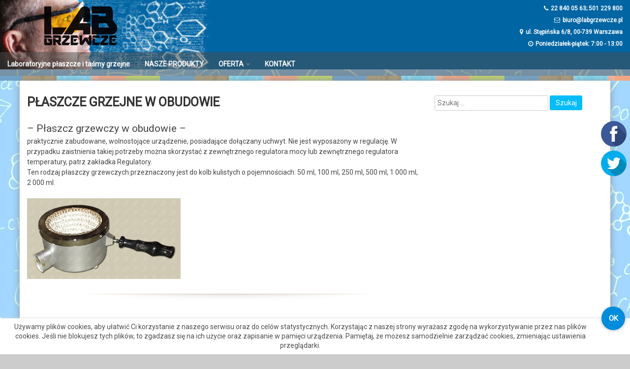

--- FILE ---
content_type: text/html; charset=UTF-8
request_url: https://labgrzewcze.pl/plaszcze-grzejne-w-obudowie/
body_size: 12499
content:
<!DOCTYPE html>
<html lang="pl-PL">
<head>
<!-- Google Tag Manager -->
<script>(function(w,d,s,l,i){w[l]=w[l]||[];w[l].push({'gtm.start':
new Date().getTime(),event:'gtm.js'});var f=d.getElementsByTagName(s)[0],
j=d.createElement(s),dl=l!='dataLayer'?'&l='+l:'';j.async=true;j.src=
'https://www.googletagmanager.com/gtm.js?id='+i+dl;f.parentNode.insertBefore(j,f);
})(window,document,'script','dataLayer','GTM-W3CFZXL');</script>
<!-- End Google Tag Manager -->
<meta charset="UTF-8">
<meta name="viewport" content="width=device-width, initial-scale=1">
<link rel="profile" href="http://gmpg.org/xfn/11">
<link rel="pingback" href="https://labgrzewcze.pl/xmlrpc.php">

<meta name='robots' content='index, follow, max-image-preview:large, max-snippet:-1, max-video-preview:-1' />
	<style>img:is([sizes="auto" i], [sizes^="auto," i]) { contain-intrinsic-size: 3000px 1500px }</style>
	
	<!-- This site is optimized with the Yoast SEO plugin v26.8 - https://yoast.com/product/yoast-seo-wordpress/ -->
	<title>PŁASZCZE GRZEJNE W OBUDOWIE - laboratoryjne płaszcze grzejne - producent</title>
	<link rel="canonical" href="http://labgrzewcze.pl/plaszcze-grzejne-w-obudowie/" />
	<meta property="og:locale" content="pl_PL" />
	<meta property="og:type" content="article" />
	<meta property="og:title" content="PŁASZCZE GRZEJNE W OBUDOWIE - laboratoryjne płaszcze grzejne - producent" />
	<meta property="og:description" content="– Płaszcz grzewczy w obudowie – praktycznie zabudowane, wolnostojące urządzenie, posiadające dołączany uchwyt. Nie jest wyposażony w regulację. W przypadku zaistnienia takiej potrzeby można skorzystać z zewnętrznego regulatora mocy lub zewnętrznego regulatora temperatury, patrz zakładka Regulatory. Ten rodzaj płaszczy grzewczych przeznaczony jest do kolb kulistych o pojemnościach: 50 ml, 100 ml, 250 ml, 500 ml, [&hellip;]" />
	<meta property="og:url" content="http://labgrzewcze.pl/plaszcze-grzejne-w-obudowie/" />
	<meta property="og:site_name" content="laboratoryjne płaszcze grzejne - producent" />
	<meta property="og:image" content="https://labgrzewcze.pl/wp-content/uploads/2019/05/gar-szpara.jpg" />
	<meta name="twitter:card" content="summary_large_image" />
	<script type="application/ld+json" class="yoast-schema-graph">{"@context":"https://schema.org","@graph":[{"@type":"WebPage","@id":"http://labgrzewcze.pl/plaszcze-grzejne-w-obudowie/","url":"http://labgrzewcze.pl/plaszcze-grzejne-w-obudowie/","name":"PŁASZCZE GRZEJNE W OBUDOWIE - laboratoryjne płaszcze grzejne - producent","isPartOf":{"@id":"https://labgrzewcze.pl/#website"},"primaryImageOfPage":{"@id":"http://labgrzewcze.pl/plaszcze-grzejne-w-obudowie/#primaryimage"},"image":{"@id":"http://labgrzewcze.pl/plaszcze-grzejne-w-obudowie/#primaryimage"},"thumbnailUrl":"https://labgrzewcze.pl/wp-content/uploads/2019/05/gar-szpara.jpg","datePublished":"2019-06-14T09:48:46+00:00","breadcrumb":{"@id":"http://labgrzewcze.pl/plaszcze-grzejne-w-obudowie/#breadcrumb"},"inLanguage":"pl-PL","potentialAction":[{"@type":"ReadAction","target":["http://labgrzewcze.pl/plaszcze-grzejne-w-obudowie/"]}]},{"@type":"ImageObject","inLanguage":"pl-PL","@id":"http://labgrzewcze.pl/plaszcze-grzejne-w-obudowie/#primaryimage","url":"https://labgrzewcze.pl/wp-content/uploads/2019/05/gar-szpara.jpg","contentUrl":"https://labgrzewcze.pl/wp-content/uploads/2019/05/gar-szpara.jpg"},{"@type":"BreadcrumbList","@id":"http://labgrzewcze.pl/plaszcze-grzejne-w-obudowie/#breadcrumb","itemListElement":[{"@type":"ListItem","position":1,"name":"Strona główna","item":"https://labgrzewcze.pl/"},{"@type":"ListItem","position":2,"name":"PŁASZCZE GRZEJNE W OBUDOWIE"}]},{"@type":"WebSite","@id":"https://labgrzewcze.pl/#website","url":"https://labgrzewcze.pl/","name":"laboratoryjne płaszcze grzejne - producent","description":"Firma z tradycjami zajmująca się produkcją aparatury grzejnej do laboratoriów.","publisher":{"@id":"https://labgrzewcze.pl/#organization"},"potentialAction":[{"@type":"SearchAction","target":{"@type":"EntryPoint","urlTemplate":"https://labgrzewcze.pl/?s={search_term_string}"},"query-input":{"@type":"PropertyValueSpecification","valueRequired":true,"valueName":"search_term_string"}}],"inLanguage":"pl-PL"},{"@type":"Organization","@id":"https://labgrzewcze.pl/#organization","name":"Rzemieślniczy Warsztat Elektromechaniczny","url":"https://labgrzewcze.pl/","logo":{"@type":"ImageObject","inLanguage":"pl-PL","@id":"https://labgrzewcze.pl/#/schema/logo/image/","url":"https://labgrzewcze.pl/wp-content/uploads/2016/06/logo-kwadrat.gif","contentUrl":"https://labgrzewcze.pl/wp-content/uploads/2016/06/logo-kwadrat.gif","width":391,"height":391,"caption":"Rzemieślniczy Warsztat Elektromechaniczny"},"image":{"@id":"https://labgrzewcze.pl/#/schema/logo/image/"}}]}</script>
	<!-- / Yoast SEO plugin. -->


<link rel='dns-prefetch' href='//fonts.googleapis.com' />
<link rel="alternate" type="application/rss+xml" title="laboratoryjne płaszcze grzejne - producent &raquo; Kanał z wpisami" href="https://labgrzewcze.pl/feed/" />
<script type="text/javascript">
/* <![CDATA[ */
window._wpemojiSettings = {"baseUrl":"https:\/\/s.w.org\/images\/core\/emoji\/16.0.1\/72x72\/","ext":".png","svgUrl":"https:\/\/s.w.org\/images\/core\/emoji\/16.0.1\/svg\/","svgExt":".svg","source":{"concatemoji":"https:\/\/labgrzewcze.pl\/wp-includes\/js\/wp-emoji-release.min.js?ver=6.8.3"}};
/*! This file is auto-generated */
!function(s,n){var o,i,e;function c(e){try{var t={supportTests:e,timestamp:(new Date).valueOf()};sessionStorage.setItem(o,JSON.stringify(t))}catch(e){}}function p(e,t,n){e.clearRect(0,0,e.canvas.width,e.canvas.height),e.fillText(t,0,0);var t=new Uint32Array(e.getImageData(0,0,e.canvas.width,e.canvas.height).data),a=(e.clearRect(0,0,e.canvas.width,e.canvas.height),e.fillText(n,0,0),new Uint32Array(e.getImageData(0,0,e.canvas.width,e.canvas.height).data));return t.every(function(e,t){return e===a[t]})}function u(e,t){e.clearRect(0,0,e.canvas.width,e.canvas.height),e.fillText(t,0,0);for(var n=e.getImageData(16,16,1,1),a=0;a<n.data.length;a++)if(0!==n.data[a])return!1;return!0}function f(e,t,n,a){switch(t){case"flag":return n(e,"\ud83c\udff3\ufe0f\u200d\u26a7\ufe0f","\ud83c\udff3\ufe0f\u200b\u26a7\ufe0f")?!1:!n(e,"\ud83c\udde8\ud83c\uddf6","\ud83c\udde8\u200b\ud83c\uddf6")&&!n(e,"\ud83c\udff4\udb40\udc67\udb40\udc62\udb40\udc65\udb40\udc6e\udb40\udc67\udb40\udc7f","\ud83c\udff4\u200b\udb40\udc67\u200b\udb40\udc62\u200b\udb40\udc65\u200b\udb40\udc6e\u200b\udb40\udc67\u200b\udb40\udc7f");case"emoji":return!a(e,"\ud83e\udedf")}return!1}function g(e,t,n,a){var r="undefined"!=typeof WorkerGlobalScope&&self instanceof WorkerGlobalScope?new OffscreenCanvas(300,150):s.createElement("canvas"),o=r.getContext("2d",{willReadFrequently:!0}),i=(o.textBaseline="top",o.font="600 32px Arial",{});return e.forEach(function(e){i[e]=t(o,e,n,a)}),i}function t(e){var t=s.createElement("script");t.src=e,t.defer=!0,s.head.appendChild(t)}"undefined"!=typeof Promise&&(o="wpEmojiSettingsSupports",i=["flag","emoji"],n.supports={everything:!0,everythingExceptFlag:!0},e=new Promise(function(e){s.addEventListener("DOMContentLoaded",e,{once:!0})}),new Promise(function(t){var n=function(){try{var e=JSON.parse(sessionStorage.getItem(o));if("object"==typeof e&&"number"==typeof e.timestamp&&(new Date).valueOf()<e.timestamp+604800&&"object"==typeof e.supportTests)return e.supportTests}catch(e){}return null}();if(!n){if("undefined"!=typeof Worker&&"undefined"!=typeof OffscreenCanvas&&"undefined"!=typeof URL&&URL.createObjectURL&&"undefined"!=typeof Blob)try{var e="postMessage("+g.toString()+"("+[JSON.stringify(i),f.toString(),p.toString(),u.toString()].join(",")+"));",a=new Blob([e],{type:"text/javascript"}),r=new Worker(URL.createObjectURL(a),{name:"wpTestEmojiSupports"});return void(r.onmessage=function(e){c(n=e.data),r.terminate(),t(n)})}catch(e){}c(n=g(i,f,p,u))}t(n)}).then(function(e){for(var t in e)n.supports[t]=e[t],n.supports.everything=n.supports.everything&&n.supports[t],"flag"!==t&&(n.supports.everythingExceptFlag=n.supports.everythingExceptFlag&&n.supports[t]);n.supports.everythingExceptFlag=n.supports.everythingExceptFlag&&!n.supports.flag,n.DOMReady=!1,n.readyCallback=function(){n.DOMReady=!0}}).then(function(){return e}).then(function(){var e;n.supports.everything||(n.readyCallback(),(e=n.source||{}).concatemoji?t(e.concatemoji):e.wpemoji&&e.twemoji&&(t(e.twemoji),t(e.wpemoji)))}))}((window,document),window._wpemojiSettings);
/* ]]> */
</script>
<style id='wp-emoji-styles-inline-css' type='text/css'>

	img.wp-smiley, img.emoji {
		display: inline !important;
		border: none !important;
		box-shadow: none !important;
		height: 1em !important;
		width: 1em !important;
		margin: 0 0.07em !important;
		vertical-align: -0.1em !important;
		background: none !important;
		padding: 0 !important;
	}
</style>
<link rel='stylesheet' id='wp-block-library-css' href='https://labgrzewcze.pl/wp-includes/css/dist/block-library/style.min.css?ver=6.8.3' type='text/css' media='all' />
<style id='classic-theme-styles-inline-css' type='text/css'>
/*! This file is auto-generated */
.wp-block-button__link{color:#fff;background-color:#32373c;border-radius:9999px;box-shadow:none;text-decoration:none;padding:calc(.667em + 2px) calc(1.333em + 2px);font-size:1.125em}.wp-block-file__button{background:#32373c;color:#fff;text-decoration:none}
</style>
<style id='global-styles-inline-css' type='text/css'>
:root{--wp--preset--aspect-ratio--square: 1;--wp--preset--aspect-ratio--4-3: 4/3;--wp--preset--aspect-ratio--3-4: 3/4;--wp--preset--aspect-ratio--3-2: 3/2;--wp--preset--aspect-ratio--2-3: 2/3;--wp--preset--aspect-ratio--16-9: 16/9;--wp--preset--aspect-ratio--9-16: 9/16;--wp--preset--color--black: #000000;--wp--preset--color--cyan-bluish-gray: #abb8c3;--wp--preset--color--white: #ffffff;--wp--preset--color--pale-pink: #f78da7;--wp--preset--color--vivid-red: #cf2e2e;--wp--preset--color--luminous-vivid-orange: #ff6900;--wp--preset--color--luminous-vivid-amber: #fcb900;--wp--preset--color--light-green-cyan: #7bdcb5;--wp--preset--color--vivid-green-cyan: #00d084;--wp--preset--color--pale-cyan-blue: #8ed1fc;--wp--preset--color--vivid-cyan-blue: #0693e3;--wp--preset--color--vivid-purple: #9b51e0;--wp--preset--gradient--vivid-cyan-blue-to-vivid-purple: linear-gradient(135deg,rgba(6,147,227,1) 0%,rgb(155,81,224) 100%);--wp--preset--gradient--light-green-cyan-to-vivid-green-cyan: linear-gradient(135deg,rgb(122,220,180) 0%,rgb(0,208,130) 100%);--wp--preset--gradient--luminous-vivid-amber-to-luminous-vivid-orange: linear-gradient(135deg,rgba(252,185,0,1) 0%,rgba(255,105,0,1) 100%);--wp--preset--gradient--luminous-vivid-orange-to-vivid-red: linear-gradient(135deg,rgba(255,105,0,1) 0%,rgb(207,46,46) 100%);--wp--preset--gradient--very-light-gray-to-cyan-bluish-gray: linear-gradient(135deg,rgb(238,238,238) 0%,rgb(169,184,195) 100%);--wp--preset--gradient--cool-to-warm-spectrum: linear-gradient(135deg,rgb(74,234,220) 0%,rgb(151,120,209) 20%,rgb(207,42,186) 40%,rgb(238,44,130) 60%,rgb(251,105,98) 80%,rgb(254,248,76) 100%);--wp--preset--gradient--blush-light-purple: linear-gradient(135deg,rgb(255,206,236) 0%,rgb(152,150,240) 100%);--wp--preset--gradient--blush-bordeaux: linear-gradient(135deg,rgb(254,205,165) 0%,rgb(254,45,45) 50%,rgb(107,0,62) 100%);--wp--preset--gradient--luminous-dusk: linear-gradient(135deg,rgb(255,203,112) 0%,rgb(199,81,192) 50%,rgb(65,88,208) 100%);--wp--preset--gradient--pale-ocean: linear-gradient(135deg,rgb(255,245,203) 0%,rgb(182,227,212) 50%,rgb(51,167,181) 100%);--wp--preset--gradient--electric-grass: linear-gradient(135deg,rgb(202,248,128) 0%,rgb(113,206,126) 100%);--wp--preset--gradient--midnight: linear-gradient(135deg,rgb(2,3,129) 0%,rgb(40,116,252) 100%);--wp--preset--font-size--small: 13px;--wp--preset--font-size--medium: 20px;--wp--preset--font-size--large: 36px;--wp--preset--font-size--x-large: 42px;--wp--preset--spacing--20: 0.44rem;--wp--preset--spacing--30: 0.67rem;--wp--preset--spacing--40: 1rem;--wp--preset--spacing--50: 1.5rem;--wp--preset--spacing--60: 2.25rem;--wp--preset--spacing--70: 3.38rem;--wp--preset--spacing--80: 5.06rem;--wp--preset--shadow--natural: 6px 6px 9px rgba(0, 0, 0, 0.2);--wp--preset--shadow--deep: 12px 12px 50px rgba(0, 0, 0, 0.4);--wp--preset--shadow--sharp: 6px 6px 0px rgba(0, 0, 0, 0.2);--wp--preset--shadow--outlined: 6px 6px 0px -3px rgba(255, 255, 255, 1), 6px 6px rgba(0, 0, 0, 1);--wp--preset--shadow--crisp: 6px 6px 0px rgba(0, 0, 0, 1);}:where(.is-layout-flex){gap: 0.5em;}:where(.is-layout-grid){gap: 0.5em;}body .is-layout-flex{display: flex;}.is-layout-flex{flex-wrap: wrap;align-items: center;}.is-layout-flex > :is(*, div){margin: 0;}body .is-layout-grid{display: grid;}.is-layout-grid > :is(*, div){margin: 0;}:where(.wp-block-columns.is-layout-flex){gap: 2em;}:where(.wp-block-columns.is-layout-grid){gap: 2em;}:where(.wp-block-post-template.is-layout-flex){gap: 1.25em;}:where(.wp-block-post-template.is-layout-grid){gap: 1.25em;}.has-black-color{color: var(--wp--preset--color--black) !important;}.has-cyan-bluish-gray-color{color: var(--wp--preset--color--cyan-bluish-gray) !important;}.has-white-color{color: var(--wp--preset--color--white) !important;}.has-pale-pink-color{color: var(--wp--preset--color--pale-pink) !important;}.has-vivid-red-color{color: var(--wp--preset--color--vivid-red) !important;}.has-luminous-vivid-orange-color{color: var(--wp--preset--color--luminous-vivid-orange) !important;}.has-luminous-vivid-amber-color{color: var(--wp--preset--color--luminous-vivid-amber) !important;}.has-light-green-cyan-color{color: var(--wp--preset--color--light-green-cyan) !important;}.has-vivid-green-cyan-color{color: var(--wp--preset--color--vivid-green-cyan) !important;}.has-pale-cyan-blue-color{color: var(--wp--preset--color--pale-cyan-blue) !important;}.has-vivid-cyan-blue-color{color: var(--wp--preset--color--vivid-cyan-blue) !important;}.has-vivid-purple-color{color: var(--wp--preset--color--vivid-purple) !important;}.has-black-background-color{background-color: var(--wp--preset--color--black) !important;}.has-cyan-bluish-gray-background-color{background-color: var(--wp--preset--color--cyan-bluish-gray) !important;}.has-white-background-color{background-color: var(--wp--preset--color--white) !important;}.has-pale-pink-background-color{background-color: var(--wp--preset--color--pale-pink) !important;}.has-vivid-red-background-color{background-color: var(--wp--preset--color--vivid-red) !important;}.has-luminous-vivid-orange-background-color{background-color: var(--wp--preset--color--luminous-vivid-orange) !important;}.has-luminous-vivid-amber-background-color{background-color: var(--wp--preset--color--luminous-vivid-amber) !important;}.has-light-green-cyan-background-color{background-color: var(--wp--preset--color--light-green-cyan) !important;}.has-vivid-green-cyan-background-color{background-color: var(--wp--preset--color--vivid-green-cyan) !important;}.has-pale-cyan-blue-background-color{background-color: var(--wp--preset--color--pale-cyan-blue) !important;}.has-vivid-cyan-blue-background-color{background-color: var(--wp--preset--color--vivid-cyan-blue) !important;}.has-vivid-purple-background-color{background-color: var(--wp--preset--color--vivid-purple) !important;}.has-black-border-color{border-color: var(--wp--preset--color--black) !important;}.has-cyan-bluish-gray-border-color{border-color: var(--wp--preset--color--cyan-bluish-gray) !important;}.has-white-border-color{border-color: var(--wp--preset--color--white) !important;}.has-pale-pink-border-color{border-color: var(--wp--preset--color--pale-pink) !important;}.has-vivid-red-border-color{border-color: var(--wp--preset--color--vivid-red) !important;}.has-luminous-vivid-orange-border-color{border-color: var(--wp--preset--color--luminous-vivid-orange) !important;}.has-luminous-vivid-amber-border-color{border-color: var(--wp--preset--color--luminous-vivid-amber) !important;}.has-light-green-cyan-border-color{border-color: var(--wp--preset--color--light-green-cyan) !important;}.has-vivid-green-cyan-border-color{border-color: var(--wp--preset--color--vivid-green-cyan) !important;}.has-pale-cyan-blue-border-color{border-color: var(--wp--preset--color--pale-cyan-blue) !important;}.has-vivid-cyan-blue-border-color{border-color: var(--wp--preset--color--vivid-cyan-blue) !important;}.has-vivid-purple-border-color{border-color: var(--wp--preset--color--vivid-purple) !important;}.has-vivid-cyan-blue-to-vivid-purple-gradient-background{background: var(--wp--preset--gradient--vivid-cyan-blue-to-vivid-purple) !important;}.has-light-green-cyan-to-vivid-green-cyan-gradient-background{background: var(--wp--preset--gradient--light-green-cyan-to-vivid-green-cyan) !important;}.has-luminous-vivid-amber-to-luminous-vivid-orange-gradient-background{background: var(--wp--preset--gradient--luminous-vivid-amber-to-luminous-vivid-orange) !important;}.has-luminous-vivid-orange-to-vivid-red-gradient-background{background: var(--wp--preset--gradient--luminous-vivid-orange-to-vivid-red) !important;}.has-very-light-gray-to-cyan-bluish-gray-gradient-background{background: var(--wp--preset--gradient--very-light-gray-to-cyan-bluish-gray) !important;}.has-cool-to-warm-spectrum-gradient-background{background: var(--wp--preset--gradient--cool-to-warm-spectrum) !important;}.has-blush-light-purple-gradient-background{background: var(--wp--preset--gradient--blush-light-purple) !important;}.has-blush-bordeaux-gradient-background{background: var(--wp--preset--gradient--blush-bordeaux) !important;}.has-luminous-dusk-gradient-background{background: var(--wp--preset--gradient--luminous-dusk) !important;}.has-pale-ocean-gradient-background{background: var(--wp--preset--gradient--pale-ocean) !important;}.has-electric-grass-gradient-background{background: var(--wp--preset--gradient--electric-grass) !important;}.has-midnight-gradient-background{background: var(--wp--preset--gradient--midnight) !important;}.has-small-font-size{font-size: var(--wp--preset--font-size--small) !important;}.has-medium-font-size{font-size: var(--wp--preset--font-size--medium) !important;}.has-large-font-size{font-size: var(--wp--preset--font-size--large) !important;}.has-x-large-font-size{font-size: var(--wp--preset--font-size--x-large) !important;}
:where(.wp-block-post-template.is-layout-flex){gap: 1.25em;}:where(.wp-block-post-template.is-layout-grid){gap: 1.25em;}
:where(.wp-block-columns.is-layout-flex){gap: 2em;}:where(.wp-block-columns.is-layout-grid){gap: 2em;}
:root :where(.wp-block-pullquote){font-size: 1.5em;line-height: 1.6;}
</style>
<link rel='stylesheet' id='cmplz-general-css' href='https://labgrzewcze.pl/wp-content/plugins/complianz-gdpr/assets/css/cookieblocker.min.css?ver=1751896765' type='text/css' media='all' />
<link rel='stylesheet' id='the-wp-theme-style-css' href='https://labgrzewcze.pl/wp-content/themes/the-wp/style.css?ver=6.8.3' type='text/css' media='all' />
<link rel='stylesheet' id='font-awesome-css' href='https://labgrzewcze.pl/wp-content/themes/the-wp/font-awesome/css/font-awesome.min.css?ver=6.8.3' type='text/css' media='all' />
<link rel='stylesheet' id='the-wp-theme-google-fonts-css' href='//fonts.googleapis.com/css?family=Roboto&#038;subset=latin-ext&#038;ver=6.8.3' type='text/css' media='all' />
<link rel='stylesheet' id='the-wp-rippler-css-css' href='https://labgrzewcze.pl/wp-content/themes/the-wp/css/rippler.min.css?ver=6.8.3' type='text/css' media='all' />
<script type="text/javascript" src="https://labgrzewcze.pl/wp-includes/js/jquery/jquery.min.js?ver=3.7.1" id="jquery-core-js"></script>
<script type="text/javascript" src="https://labgrzewcze.pl/wp-includes/js/jquery/jquery-migrate.min.js?ver=3.4.1" id="jquery-migrate-js"></script>
<link rel="https://api.w.org/" href="https://labgrzewcze.pl/wp-json/" /><link rel="alternate" title="JSON" type="application/json" href="https://labgrzewcze.pl/wp-json/wp/v2/pages/186" /><link rel="EditURI" type="application/rsd+xml" title="RSD" href="https://labgrzewcze.pl/xmlrpc.php?rsd" />
<meta name="generator" content="WordPress 6.8.3" />
<link rel='shortlink' href='https://labgrzewcze.pl/?p=186' />
<link rel="alternate" title="oEmbed (JSON)" type="application/json+oembed" href="https://labgrzewcze.pl/wp-json/oembed/1.0/embed?url=https%3A%2F%2Flabgrzewcze.pl%2Fplaszcze-grzejne-w-obudowie%2F" />
<link rel="alternate" title="oEmbed (XML)" type="text/xml+oembed" href="https://labgrzewcze.pl/wp-json/oembed/1.0/embed?url=https%3A%2F%2Flabgrzewcze.pl%2Fplaszcze-grzejne-w-obudowie%2F&#038;format=xml" />
<style type="text/css">.site-content { background-color:; }header.site-header{background-image:url(https://labgrzewcze.pl/wp-content/uploads/2016/06/cropped-naglowek-02.jpg);}.main-navigation { background-color: rgba(77,77,77,0.5); }
		.main-navigation.hover:hover { background-color: rgba(77,77,77,0.8)};
		.nav-foot{display:none;}header .site-description {color:##FFF;}.more-link, .site-main #nav-below a {background: #333333;}
							.more-link:hover, .site-main #nav-below a:hover {background-color:#515151;}<!-- The WP custom CSS: --></style><style type="text/css" id="custom-background-css">
body.custom-background { background-image: url("https://labgrzewcze.pl/wp-content/uploads/2016/06/tlo-jasne-bardzo.jpg"); background-position: left top; background-size: auto; background-repeat: repeat; background-attachment: scroll; }
</style>
	<link rel="icon" href="https://labgrzewcze.pl/wp-content/uploads/2019/05/cropped-ikona-witryny-1-32x32.jpg" sizes="32x32" />
<link rel="icon" href="https://labgrzewcze.pl/wp-content/uploads/2019/05/cropped-ikona-witryny-1-192x192.jpg" sizes="192x192" />
<link rel="apple-touch-icon" href="https://labgrzewcze.pl/wp-content/uploads/2019/05/cropped-ikona-witryny-1-180x180.jpg" />
<meta name="msapplication-TileImage" content="https://labgrzewcze.pl/wp-content/uploads/2019/05/cropped-ikona-witryny-1-270x270.jpg" />
		<style type="text/css" id="wp-custom-css">
			/*
Tutaj możesz dodać własny CSS.

Naciśnij ikonkę pomocy, żeby dowiedzieć się więcej.
*/		</style>
		</head>

<body class="wp-singular page-template-default page page-id-186 custom-background wp-theme-the-wp">
<!-- Google Tag Manager (noscript) -->
<noscript><iframe src="https://www.googletagmanager.com/ns.html?id=GTM-W3CFZXL"
height="0" width="0" style="display:none;visibility:hidden"></iframe></noscript>
<!-- End Google Tag Manager (noscript) -->
<a class="skip-link screen-reader-text" href="#content">Przeskocz do treści</a>



	    
	<header id="masthead" class="site-header" role="banner">
		<div class="site-branding">
                    <div class="header-logo-image">
                <a href="https://labgrzewcze.pl/" title="laboratoryjne płaszcze grzejne &#8211; producent" rel="home">
                <img src="https://labgrzewcze.pl/wp-content/uploads/2019/06/logo-firma-1-1-3transparent.png" alt="laboratoryjne płaszcze grzejne &#8211; producent">
                </a>
            </div><!-- #header-logo-image -->
                    <div class="header-search">
            	            	<div class="header-description">
                	<div class="cp"><i class="fa fa-phone"></i>22 840 05 63; 501 229 800</div><div class="cm"><i class="fa fa-envelope-o"></i>biuro@labgrzewcze.pl</div><div class="ca"><i class="fa fa-map-marker"></i>ul. Stępińska 6/8, 00-739 Warszawa</div><div class="ch"><i class="fa fa-clock-o"></i>Poniedziałek-piątek: 7:00 - 13:00</div><div class="social-media"></div><style type="text/css"></style>                </div>
            </div>    
            <div class="clear"></div>
		</div><!-- .site-branding -->
        <nav id="site-navigation" class="main-navigation position-default fixed" role="navigation">
        <div class="menu-menu-3-container"><ul id="menu-menu-3" class="primary-menu"><li id="menu-item-37" class="menu-item menu-item-type-post_type menu-item-object-page menu-item-home menu-item-37"><a href="https://labgrzewcze.pl/">Laboratoryjne płaszcze i taśmy grzejne</a></li>
<li id="menu-item-36" class="menu-item menu-item-type-post_type menu-item-object-page menu-item-36"><a href="https://labgrzewcze.pl/nasze-produkty/">NASZE PRODUKTY</a></li>
<li id="menu-item-204" class="menu-item menu-item-type-custom menu-item-object-custom current-menu-ancestor current-menu-parent menu-item-has-children menu-item-204"><a href="#">OFERTA</a>
<ul class="sub-menu">
	<li id="menu-item-185" class="menu-item menu-item-type-post_type menu-item-object-page menu-item-185"><a href="https://labgrzewcze.pl/laboratoryjne-plaszcze-grzewcze/">LABORATORYJNE PŁASZCZE GRZEWCZE</a></li>
	<li id="menu-item-188" class="menu-item menu-item-type-post_type menu-item-object-page current-menu-item page_item page-item-186 current_page_item menu-item-188"><a href="https://labgrzewcze.pl/plaszcze-grzejne-w-obudowie/" aria-current="page">PŁASZCZE GRZEJNE W OBUDOWIE</a></li>
	<li id="menu-item-191" class="menu-item menu-item-type-post_type menu-item-object-page menu-item-191"><a href="https://labgrzewcze.pl/plaszcze-grzejne-do-statywu/">PŁASZCZE GRZEJNE DO STATYWU</a></li>
	<li id="menu-item-194" class="menu-item menu-item-type-post_type menu-item-object-page menu-item-194"><a href="https://labgrzewcze.pl/plaszcze-grzejne-na-stelazu/">PŁASZCZE GRZEJNE NA STELAŻU</a></li>
	<li id="menu-item-196" class="menu-item menu-item-type-post_type menu-item-object-page menu-item-196"><a href="https://labgrzewcze.pl/elastyczne-tasmy-grzejne/">Elastyczne taśmy grzejne</a></li>
	<li id="menu-item-199" class="menu-item menu-item-type-post_type menu-item-object-page menu-item-199"><a href="https://labgrzewcze.pl/regulatory-zewnetrzne/">REGULATORY ZEWNĘTRZNE</a></li>
	<li id="menu-item-202" class="menu-item menu-item-type-post_type menu-item-object-page menu-item-202"><a href="https://labgrzewcze.pl/produkty-niestandardowe/">PRODUKTY NIESTANDARDOWE</a></li>
</ul>
</li>
<li id="menu-item-33" class="menu-item menu-item-type-post_type menu-item-object-page menu-item-33"><a href="https://labgrzewcze.pl/kontakt/">KONTAKT</a></li>
</ul></div>        <div class="clear"></div>
    </nav><!-- #site-navigation -->
	</header><!-- #masthead -->

    <!-- Responsive Menu -->
        <div class="responsive-menu-bar open-responsive-menu"><i class="fa fa-bars"></i> <span>Menu</span></div>
    <div id="responsive-menu">
        <div class="menu-close-bar open-responsive-menu"><i class="fa fa-times"></i> Zamknij</div>
    </div>
	<div class="clear"></div>
        <div class="nav-foot"></div>
<div id="page" class="hfeed site"><div id="content" class="site-content">
	<div id="primary" class="content-area">
		<main id="main" class="site-main" role="main">

			
				
<article id="post-186" class="post-186 page type-page status-publish hentry">
	 

	<header class="entry-header">
		<h1 class="entry-title">PŁASZCZE GRZEJNE W OBUDOWIE</h1>        
        <div class="entry-meta">
                </div>
	</header><!-- .entry-header -->

	<div class="entry-content">
		<h2>– Płaszcz grzewczy w obudowie –</h2>
<p>praktycznie zabudowane, wolnostojące urządzenie, posiadające dołączany uchwyt. Nie jest wyposażony w regulację. W przypadku zaistnienia takiej potrzeby można skorzystać z zewnętrznego regulatora mocy lub zewnętrznego regulatora temperatury, patrz zakładka Regulatory.<br />
Ten rodzaj płaszczy grzewczych przeznaczony jest do kolb kulistych o pojemnościach: 50 ml, 100 ml, 250 ml, 500 ml, 1 000 ml, 2 000 ml.</p>
<p><img fetchpriority="high" decoding="async" class="alignnone size-full wp-image-162" src="https://labgrzewcze.pl/wp-content/uploads/2019/05/gar-szpara.jpg" alt="" width="312" height="164" srcset="https://labgrzewcze.pl/wp-content/uploads/2019/05/gar-szpara.jpg 312w, https://labgrzewcze.pl/wp-content/uploads/2019/05/gar-szpara-300x158.jpg 300w" sizes="(max-width: 312px) 100vw, 312px" /></p>
			</div><!-- .entry-content -->
    
</article><!-- #post-## -->

				
			
		</main><!-- #main -->
	</div><!-- #primary -->


<div id="secondary" class="widget-area" role="complementary">
	<aside id="search-2" class="widget widget_search"><form role="search" method="get" class="search-form" action="https://labgrzewcze.pl/" autocomplete='off'>
	<input type="text" class="search-field" placeholder="Szukaj &hellip;" value="" name="s" />
	<input type="submit" class="search-submit" value="Szukaj" title="Szukaj" />
</form>
<div class="clear"></div></aside></div><!-- #secondary -->
</div><!-- #content -->
	<footer id="colophon" class="site-footer" role="contentinfo">
    	<!--footer widgets-->
        <div class="widgets">
        	<!-- Full width widget -->
        	            <!-- Side by side widgets -->
            <div class="wrap">
                                                </div>
        </div>
        
        <!-- .... -->
        <div class="footer-contact-info">
        	<div class="cp"><i class="fa fa-phone"></i>22 840 05 63; 501 229 800</div><div class="cm"><i class="fa fa-envelope-o"></i>biuro@labgrzewcze.pl</div><div class="ca"><i class="fa fa-map-marker"></i>ul. Stępińska 6/8, 00-739 Warszawa</div><div class="ch"><i class="fa fa-clock-o"></i>Poniedziałek-piątek: 7:00 - 13:00</div>            <div class="social-media"></div>        </div><!-- .footer-contact-info -->
        <div class="clear"></div>
        <!-- .... -->
        <div class="footer-page ">
                
        <!-- .... -->
                <div id="footer-menu"><div class="menu-menu-3-container"><ul id="menu-menu-4" class="menu"><li class="menu-item menu-item-type-post_type menu-item-object-page menu-item-home menu-item-37"><a href="https://labgrzewcze.pl/">Laboratoryjne płaszcze i taśmy grzejne</a></li>
<li class="menu-item menu-item-type-post_type menu-item-object-page menu-item-36"><a href="https://labgrzewcze.pl/nasze-produkty/">NASZE PRODUKTY</a></li>
<li class="menu-item menu-item-type-custom menu-item-object-custom current-menu-ancestor current-menu-parent menu-item-204"><a href="#">OFERTA</a></li>
<li class="menu-item menu-item-type-post_type menu-item-object-page menu-item-33"><a href="https://labgrzewcze.pl/kontakt/">KONTAKT</a></li>
</ul></div></div>
                
        </div><!-- .footer-page -->
        <div class="clear"></div>
        
        <!-- .... -->
		<div class="site-info">
        	
        	Copyright &copy; 2026 <a href="https://labgrzewcze.pl/" title="laboratoryjne płaszcze grzejne &#8211; producent" ><span>laboratoryjne płaszcze grzejne &#8211; producent</span></a>.			Dumnie wspierane przez WordPressa			<span class="sep"> &amp; </span>
			Album „<strong>The WP</strong> Theme”, autor: „<strong><a target="_self" href="http://ceewp.com/">ceewp.com</a></strong>”.		</div><!-- .site-info -->
	</footer><!-- #colophon -->
    
    <div id="back_top"><i class="fa fa-angle-up"></i></div><!-- Close DIV: id="page" class="hfeed site" -->
</div><!-- #page -->
<script type="speculationrules">
{"prefetch":[{"source":"document","where":{"and":[{"href_matches":"\/*"},{"not":{"href_matches":["\/wp-*.php","\/wp-admin\/*","\/wp-content\/uploads\/*","\/wp-content\/*","\/wp-content\/plugins\/*","\/wp-content\/themes\/the-wp\/*","\/*\\?(.+)"]}},{"not":{"selector_matches":"a[rel~=\"nofollow\"]"}},{"not":{"selector_matches":".no-prefetch, .no-prefetch a"}}]},"eagerness":"conservative"}]}
</script>
<script type="text/javascript" src="https://labgrzewcze.pl/wp-content/themes/the-wp/js/waypoints.js?ver=2.0.3" id="the-wp-theme-waypoint-js"></script>
<script type="text/javascript" src="https://labgrzewcze.pl/wp-content/themes/the-wp/js/jquery.counterup.min.js?ver=1.0" id="the-wp-theme-counter-up-js"></script>
<script type="text/javascript" src="https://labgrzewcze.pl/wp-content/themes/the-wp/js/jquery.fitvids.js?ver=1.0" id="the-wp-theme-fitvids-js"></script>
<script type="text/javascript" src="https://labgrzewcze.pl/wp-content/themes/the-wp/js/jquery.rippler.min.js?ver=0.1.1" id="the-wp-rippler-js"></script>
<script type="text/javascript" src="https://labgrzewcze.pl/wp-content/themes/the-wp/js/jquery.parallax.min.js?ver=1.1.3" id="the-wp-parallax-js"></script>
<script type="text/javascript" src="https://labgrzewcze.pl/wp-content/themes/the-wp/js/jquery.simple-text-rotator.min.js?ver=6.8.3" id="the-wp-simple-text-rotator-js"></script>
<script type="text/javascript" src="https://labgrzewcze.pl/wp-content/themes/the-wp/js/base.js?ver=6.8.3" id="the-wp-theme-base-js-js"></script>
			<script data-category="functional">
								(function(w,d,s,l,i){w[l]=w[l]||[];w[l].push({'gtm.start':
		new Date().getTime(),event:'gtm.js'});var f=d.getElementsByTagName(s)[0],
	j=d.createElement(s),dl=l!='dataLayer'?'&l='+l:'';j.async=true;j.src=
	'https://www.googletagmanager.com/gtm.js?id='+i+dl;f.parentNode.insertBefore(j,f);
})(window,document,'script','dataLayer','');
			</script>
			

<style>
#profilki_socialbuttons_117635880 a{margin: 0 6px; display: block; z-index: 99999; top: 240px; right: 1px;  position: fixed;} 
#profilki_socialbuttons_117635882 a{margin: 0 6px; display: block; z-index: 99999; top: 300px; right: 1px;  position: fixed;}
#profilki_socialbuttons_117635880 svg *{pointer-events: all;} 
#profilki_socialbuttons_117635880 svg {display: block; margin: 6px; margin-left: auto; margin-right: auto; pointer-events: all;height: 52px; width: 52px}
#profilki_socialbuttons_117635880 svg:hover #front_svg_circle{fill: rgba(255,255,255,0.2) !important;}
#profilki_socialbuttons_117635882 svg *{pointer-events: all;} 
#profilki_socialbuttons_117635882 svg {display: block; margin: 6px; margin-left: auto; margin-right: auto; pointer-events: all;height: 52px; width: 52px}
#profilki_socialbuttons_117635882 svg:hover #front_svg_circle{fill: rgba(255,255,255,0.2) !important;}</style>
<div id="profilki_socialbuttons_117635880">
<a href="https://www.facebook.com/LabGrzewcze-776942992701551/" target="_blank" class="profilki_social_buttons_117635880"><svg xmlns="http://www.w3.org/2000/svg"" xml:space="preserve" width="100px" height="100px" style="shape-rendering:geometricPrecision; text-rendering:geometricPrecision; image-rendering:optimizeQuality; fill-rule:evenodd; clip-rule:evenodd" viewBox="0 0 100 100" xmlns:xlink="http://www.w3.org/1999/xlink"><circle style="fill: hsl(221, 44%, 41%)" cx="50" cy="50" r="50"/><path style="fill: rgba(0,0,0,0.2);" d="M99.7354 55.165c-2.23584,21.7738 -18.449,39.4102 -39.5165,43.7874l-18.3875 -18.3875 4.69964 -19.8072 -10.7339 -10.7339 28.2475 -30.5495 35.6908 35.6908z"/><path style="fill: white;" d="M54.5296 39.2306l0 -6.34493c0,-2.38112 1.57797,-2.93742 2.68939,-2.93742 1.11024,-0.00118111 6.82564,0 6.82564,0l0 -10.4741 -9.39929 -0.0377956c-10.4375,0 -12.8139,7.81305 -12.8139,12.8127l0 6.98155 -6.0343 0 0 10.793 6.0343 0c0,13.8509 0,30.5412 0,30.5412l12.6981 -0.00118111c0,0 0,-16.8545 0,-30.54l8.56424 0 1.10906 -10.793 -9.6733 0z"/><circle id="front_svg_circle" style="fill: rgba(0,0,0,0.0)" cx="50" cy="50" r="50"/></svg></a>
</div>
<div id="profilki_socialbuttons_117635882">
<a href="https://twitter.com/labgrzewcze" target="_blank" class="profilki_social_buttons_117635882"><svg xmlns="http://www.w3.org/2000/svg"" xml:space="preserve" width="100px" height="100px" style="shape-rendering:geometricPrecision; text-rendering:geometricPrecision; image-rendering:optimizeQuality; fill-rule:evenodd; clip-rule:evenodd" viewBox="0 0 100 100" xmlns:xlink="http://www.w3.org/1999/xlink"><circle style="fill: hsl(196, 100%, 46%)" cx="50" cy="50" r="50"/><path style="fill: rgba(0,0,0,0.2);" d="M37.4767 60.0253l-5.25122 -0.272837 12.2458 12.2458 -20.9612 -4.11027 31.8274 31.8274c24.2541,-2.57482 43.3385,-22.499 44.5964,-47.124l-24.9049 -24.9049 -17.7686 14.2442 -29.2585 8.61975 9.47488 9.47488z"/><path style="fill: white;" d="M76.4841 32.3093c-1.95946,0.947252 -4.04295,1.56025 -6.25044,1.84253 2.24884,-1.44804 3.9768,-3.72877 4.79413,-6.46304 -2.10474,1.33466 -4.43389,2.28781 -6.91541,2.8453 -1.976,-2.28427 -4.81067,-3.70751 -7.92762,-3.70751 -6.00241,0 -10.8662,5.23232 -10.8662,11.7013 0,0.908275 0.0944889,1.8071 0.274018,2.65278 -9.01424,-0.466539 -17.0328,-5.14138 -22.3962,-12.2056 -0.930716,1.72206 -1.46458,3.72877 -1.46458,5.88075 0,4.04767 1.91576,7.65242 4.83665,9.71937 -1.78466,-0.0732289 -3.46066,-0.570477 -4.92405,-1.45395 0,0.0472445 0,0.107481 0,0.15945 0,5.65752 3.74531,10.3796 8.7166,11.4721 -0.910637,0.264569 -1.87324,0.386224 -2.87128,0.386224 -0.698037,0 -1.36064,-0.0484256 -2.03269,-0.209057 1.37836,4.66539 5.39532,8.054 10.1481,8.12369 -3.71932,3.15239 -8.40243,5.00555 -13.4954,5.00555 -0.878747,0 -1.74686,-0.0507878 -2.59372,-0.162993 4.80712,3.33428 10.5084,5.27721 16.6596,5.27721 19.9856,0 30.9215,-17.8324 30.9215,-33.2908 0,-0.494886 -0.0118111,-0.995677 -0.0366145,-1.49647 2.12128,-1.67245 3.96735,-3.73586 5.42366,-6.07682z"/><circle id="front_svg_circle" style="fill: rgba(0,0,0,0.0)" cx="50" cy="50" r="50"/></svg></a>
</div>


<script>
!function (p) {
    p.fn.extend({
        Qkies: function (_) {
            return _ = p.extend({
                type: "def", fontSize: "14px", lineHeight: "19px", position: "bottom", cookieText: "Używamy plików cookies, aby ułatwić Ci korzystanie z naszego serwisu oraz do celów statystycznych. Korzystając z naszej strony wyrażasz zgodę na wykorzystywanie przez nas plików cookies. Jeśli nie blokujesz tych plików, to zgadzasz się na ich użycie oraz zapisanie w pamięci urządzenia. Pamiętaj, że możesz samodzielnie zarządzać cookies, zmieniając ustawienia przeglądarki.", background: "#ffffff", textColor: "#4d4d4d", textAlign: "center", buttonType: "t1", buttonText: "OK", buttonBackground: "#008cdc", buttonTextColor: "#ffffff", buttonFontSize: "15px", buttonShadow: "0 0 5px #C0C0C0", hover: {
                    buttonBackground: "#ffffff", buttonTextColor: "#008cdc", borderFading: "#3c3c3c", borderRight: "#008cdc"
                }
                , paddingTop: "8px", paddingBot: "8px", expires: 365
            }
                , _), this.each(function () {
                    if (p("#q-cookie-box").attr("id")) return "";
                    var o = "", t = "", e = !0, c = "#q-cookie-box .qc-box__cb", r = p("body");
                    if ("" != document.cookie) {
                        var a = document.cookie.split("; ");
                        for (i = 0;
                            i < a.length;
                            i++) {
                            var b = a[i].split("=")[0], n = a[i].split("=")[1];
                            "q_cookie_agree" === b && "1" == n && (e = !1)
                        }
                    }
                    if (1 == e) {
                        "n" == _.circleShow ? _.circleShow = "none" : _.circleShow = "block", t = '<style type="text/css">.qc-box { background: ' + _.background + ";width: 100%;position:fixed;bottom:0px;left: 0;right: 0px;margin: 0px auto;height:auto;padding: " + _.paddingTop + " 0px " + _.paddingBot + " 0px;z-index:65465465656;text-align:center;box-shadow: 0 0 5px #D4D4D4;-webkit-transition: all 0.3s ease;-moz-transition: all 0.3s ease;-o-transition: all 0.3s ease;transition: all 0.3s ease;}.qcb-box--style-pinned {width: 35%;min-width: 660px;position: fixed;bottom: 15px;left: auto;right: 15px;}.qc-box * { -webkit-box-sizing: initial !important;-moz-box-sizing: initial !important;box-sizing: initial !important;}.qc-box__text { color: " + _.textColor + ";font-size: " + _.fontSize + ";line-height: " + _.lineHeight + ";text-align: " + _.textAlign + ";margin: 0 15px 0 15px;width: auto;padding-right: 60px;-webkit-transition: all 0.3s ease;-moz-transition: all 0.3s ease;-o-transition: all 0.3s ease;transition: all 0.3s ease;}.qc-box__text a { color: " + _.textColor + ";}.qc-box__text a:hover { color: " + _.textColor + ";}.qc-box__cb { position: absolute;right: 10px;top: -24px;cursor: pointer;}.qc-cb__e1 { background: " + _.buttonBackground + ";border: 0px solid white;width: 48px;height: 48px;color: " + _.buttonTextColor + ";font-weight: bold;font-size: " + _.buttonFontSize + ";text-align: center;padding: 0;margin: 0;border-radius: 35px;position: relative;right: 0;top: 0;box-shadow: " + _.buttonShadow + ";display: -webkit-box;display: -ms-flexbox;display: flex;-webkit-box-pack: center;-ms-flex-pack: center;justify-content: center;-webkit-box-align: center;-ms-flex-align: center;align-items: center;-webkit-transition: all 0.3s ease;-moz-transition: all 0.3s ease;-o-transition: all 0.3s ease;transition: all 0.3s ease;}.qc-box__cb:hover .qc-cb__e1 { background: " + _.hover.buttonBackground + " !important;color: " + _.hover.buttonTextColor + ' !important;}.qc-cb__e1 strong { position: relative;top: -1px;}.qc-cb__e2 { display: block;width: 56px;height: 28px;background: transparent;position: absolute;bottom: -4px;left: -4px;overflow: hidden;z-index: -1;-webkit-transition: all 0.3s ease;-moz-transition: all 0.3s ease;-o-transition: all 0.3s ease;transition: all 0.3s ease;}.qc-cb__e2::before, .qc-cb__e2::after {content: "";display: block;width: 100%;height: 100%;position: absolute;bottom: 0px;left: 0px;-webkit-transition: all 0.9s ease;-moz-transition: all 0.9s ease;-o-transition: all 0.9s ease;transition: all 0.9s ease;}.qc-cb__e2::before {background: ' + _.hover.borderFading + ";z-index: 1;opacity: 1;}.qc-cb__e2::after {background: " + _.hover.borderRight + ";z-index: 2;}.qc-box__cb:hover .qc-cb__e2::before {opacity: 0;}.qc-box__cb:hover .qc-cb__e2::after {-webkit-transform: rotate(0deg);transform: rotate(0deg);}.qc-cb__e2 span {display: block;width: 100%;height: 56px;background: white;position: absolute;bottom: 0px;left: 0px;z-index: 0;box-shadow: inset 0 0 5px #D4D4D4;-webkit-transition: all 0.3s ease;-moz-transition: all 0.3s ease;-o-transition: all 0.3s ease;transition: all 0.3s ease;}.qc-box__cb.qc-box__cb--default .qc-cb__e2::before {-webkit-transform: rotate(180deg);transform: rotate(180deg);}.qc-box__cb.qc-box__cb--default .qc-cb__e2::after {-webkit-transform: rotate(-180deg);transform: rotate(-180deg);}.qc-box__cb.qc-box__cb--default .qc-cb__e2::before, .qc-box__cb.qc-box__cb--default .qc-cb__e2::after {border-bottom-left-radius: 50px;border-bottom-right-radius: 50px;border-top-left-radius: 0px;border-top-right-radius: 0px;-webkit-transform-origin: 50% 0%;transform-origin: 50% 0%;}.qc-box__cb.qc-box__cb--default:hover .qc-cb__e2::before, .qc-box__cb.qc-box__cb--default:hover .qc-cb__e2::after {-webkit-transform: rotate(0deg);transform: rotate(0deg);}.qc-box__cb.qc-box__cb--default .qc-cb__e2 span {border-radius: 70px;}.qc-box__cb.qc-box__cb--square {top: -21px;}.qc-box__cb.qc-box__cb--square .qc-cb__e1 {width: 42px;height: 42px;border-radius: 0px;}.qc-box__cb.qc-box__cb--square .qc-cb__e2 {width: 50px;height: 25px;}.qc-box__cb.qc-box__cb--square .qc-cb__e2::after {left: auto;right: 0px;}.qc-box__cb.qc-box__cb--square .qc-cb__e2::before, .qc-box__cb.qc-box__cb--square .qc-cb__e2::after {width: 0px;height: 0px;bottom: 0px;top: auto;}.qc-box__cb.qc-box__cb--square:hover .qc-cb__e2::before, .qc-box__cb.qc-box__cb--square:hover .qc-cb__e2::after {width: 100%;height: 100%;}.qc-box__cb.qc-box__cb--square .qc-cb__e2 span {width: 100%;height: 50px;}.qc-box__cb.qc-box__cb--dropleft .qc-cb__e1 {border-radius: 35px 35px 35px 5px;}.qc-box__cb.qc-box__cb--dropleft .qc-cb__e2 {border-bottom-right-radius: 50px;border-bottom-left-radius: 8px;}.qc-box__cb.qc-box__cb--dropleft .qc-cb__e2::before {border-bottom-left-radius: 0px;border-bottom-right-radius: 0px;left: -100%;top: 100%;}.qc-box__cb.qc-box__cb--dropleft .qc-cb__e2::after {border-bottom-left-radius: 0px;border-bottom-right-radius: 0px;right: -100%;left: auto;top: -100%;bottom: auto;-webkit-transition: all 0.55s ease;-moz-transition: all 0.55s ease;-o-transition: all 0.55s ease;transition: all 0.55s ease;}.qc-box__cb.qc-box__cb--dropleft .qc-cb__e2::before, .qc-box__cb.qc-box__cb--dropleft .qc-cb__e2::after {border-top-left-radius: 0px;border-top-right-radius: 0px;-webkit-transform-origin: 50% 0%;transform-origin: 50% 0%;}.qc-box__cb.qc-box__cb--dropleft:hover .qc-cb__e2::before {left: 0%;top: 0%;}.qc-box__cb.qc-box__cb--dropleft:hover .qc-cb__e2::after {right: 0%;top: 0%;}.qc-box__cb.qc-box__cb--dropleft:hover .qc-cb__e2::before, .qc-box__cb.qc-box__cb--dropleft:hover .qc-cb__e2::after {-webkit-transform: rotate(0deg);transform: rotate(0deg);}.qc-box__cb.qc-box__cb--dropleft .qc-cb__e2 span {border-radius: 70px 70px 70px 0px;}@media only screen and (max-width: 768px) {.qc-box__text { text-align: justify; }.qc-box { padding: 10px 0px 10px 0px; }}@media only screen and (max-width: 692px) {.qcb-box--style-pinned {width: auto;min-width: 10px;position: fixed;bottom: 15px;left: 15px;right: 15px;}}@media only screen and (max-width: 480px) {.qc-box__text {margin: 25px 15px 0 15px;padding-right: 0px;}.qc-box__cb {position: absolute;right: 10px;top: -24px;left: 10px;margin: 0px auto;width: 52px;cursor: pointer;}}</style>";
                        var s = "default";
                        switch (_.buttonType) {
                            case "t2": s = "dropleft";
                                break;
                            case "t3": s = "square"
                        }
                        s = "qc-box__cb--" + s, "" != _.type && ("p" == _.type ? _.type = " qcb-box--style-pinned" : _.type = " qcb-box--style-def"), o = '<div id="q-cookie-box" class="qc-box' + _.type + '"><div class="qc-box__text">' + _.cookieText + '</div><div class="qc-box__cb ' + s + '"><span class="qc-cb__e1"><span>' + _.buttonText + '</span></span><span class="qc-cb__e2"><span></span></span></div></div>' + t, p("body").append(o)
                    }
                    function x() {
                        var o = new Date;
                        o.setTime(o.getTime() + 24 * _.expires * 60 * 60 * 1e3);
                        var t = "; expires=" + o.toGMTString();
                        document.cookie = "q_cookie_agree=1" + t + "; path=/";
                        var e = p("#q-cookie-box"), i = e.height() + 180;
                        e.css("margin-" + _.position, "-" + i + "px"), setTimeout(function () {
                            e.css("display", "none")
                        }
                            , 8e3)
                    }
                    p.isFunction(r.on) ? r.on("click", c, function () {
                        x()
                    }
                    ) : p.isFunction(r.live) ? r.live("click", c, function () {
                        x()
                    }
                    ) : r.find(c).click(function () {
                        x()
                    }
                    )
                }
                )
        }
    }
    )
}

    (jQuery),
    jQuery(document).ready(function (o) {
        o("body").Qkies()
    }

    );
</script>

</body>
</html>
